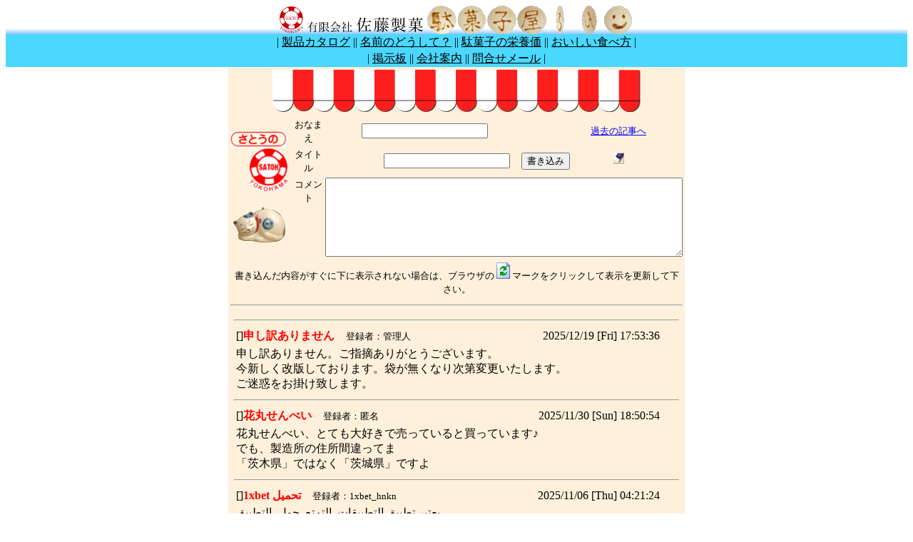

--- FILE ---
content_type: text/html
request_url: http://www.satoh-seika.com/board/index.htm
body_size: 4596
content:
<!DOCTYPE html>
<html  lang="ja">
  <head>
    <meta  content="text/html; charset=UTF-8"  http-equiv="content-type">
    <title>駄菓子屋さんの掲示板</title>
<script language="JavaScript">
<!--
function check() {
  if(document.form.namae.value=="" || document.form.title.value=="" || document.form.honmon=="") {
    alert("すべての欄に入力して下さい");
    return false;
  }
  return true;
}
function kako() {
  document.location="http://www.satoh-seika.com/board/old_log.htm";
}
//-->
</script>
<style  type="text/css">
#bp {  
  text-align: center;
}

#menu {  
  background-color: rgb(75, 216, 255);  
  color: rgb(0, 0, 0);
}

.bmenu {  
  background-color: rgb(75, 185, 255);  
  color: rgb(250, 250, 250);
}

.topline {  
  background-image: -webkit-linear-gradient(top, rgb(138, 199, 255) 0%, rgb(255, 255, 255) 20%);
  background-image: -o-linear-gradient(top, rgb(138, 199, 255) 0%, rgb(255, 255, 255) 20%);
  background-image: -ms-linear-gradient(top, rgb(138, 199, 255) 0%, rgb(255, 255, 255) 20%);
  background-image: -moz-linear-gradient(top, rgb(138, 199, 255) 0%, rgb(255, 255, 255) 20%);
  /* Impossible to translate property background-image for webkit20110101 */
  background-image: linear-gradient(to top, rgb(138, 199, 255) 0%, rgb(255, 255, 255) 20%);  -webkit-background-size: contain;
  background-size: contain;  
  vertical-align: bottom;
}

.btm {  
  vertical-align: bottom;
}

.main {  
  text-align: center;  
}

.noline {  
  border-spacing: 0px;
}

.pleft {  
  text-align: center;
}

.fw {  text-shadow: 0px 0px 4px rgb(255, 255, 255);
}

</style>
<meta  content="佐藤製菓"  name="author">
    <meta  content="駄菓子屋さん"  name="keywords">
  </head>
  <body id="bp">
    <div  class="topline"><a  href="http://www.satoh-seika.com/"><img  class="btm"
           src="../satoh-seika.svg"
           height="40"></a><img
         class="btm"
         src="../kaisha.svg"
         height="26"><img
         alt="駄菓子屋さん"
         src="../pagetop.gif"
         class="btm"
         height="40"></div>
    <div  id="menu">
      <table  class="noline"  style="width: 660px; margin-left: auto; margin-right: auto;"
         border="0">
        <tbody>
          <tr>
            <td  class="pleft">| <a  style="color: rgb(0, 0, 0);"  href="../products/index.htm">製品カタログ</a> || 
              <a  style="color: rgb(0, 0, 0);"  href="../eiyo/index.htm#dosite">名前のどうして？</a> || 
              <a  style="color: rgb(0, 0, 0);"  href="../eiyo/index.htm#eiyo">駄菓子の栄養価</a> || 
              <a  style="color: rgb(0, 0, 0);"  href="../eiyo/index.htm#tabekata">おいしい食べ方</a> |
              </td>
          </tr>
          <tr>
            <td  class="pleft">| <a  style="color: rgb(0, 0, 0);"  href="../board/index.htm">掲示板</a> || 
              <a  style="color: rgb(0, 0, 0);"  href="../company/index.htm">会社案内</a> || 
              <a  style="color: rgb(0, 0, 0);"  href="../askmail/index.htm">問合せメール</a> |</td>
          </tr>
        </tbody>
      </table>
    </div>
    <div  class="main">
<form name="form" method="POST" action="../cgi-bin/board/board.php" onSubmit="return check()">
<table width="640" align="center" bgcolor="#FEF0DA">
<tr><td colspan="3"><img src="../maku2.svg" width="550" height="60"></td></tr>
<tr><td rowspan="3" valign="top" align="center"><br><img src="mark_s.gif"><br><br><img src="neko.gif"></td><td width="70" align="right"><font size="2">おなまえ　</font></td><td><input type="text" name="namae">　　　　　　　　　<a href="#" onClick="kako()"><font size="2">過去の記事へ</font></a></td></tr>
<tr><td align="right"><font size="2">タイトル　</font></td><td><input type="text" name="title">　<input type="submit" value="書き込み">　 　 　 <a href="./del_mes.htm"><img src="erase.gif" border="0"></a></td></tr>
<tr><td align="right" valign="top"><font size="2">コメント　</font></td><td valign="top"><textarea rows="7" cols="60" name="honmon"></textarea></td></tr>
<tr><td colspan="3" align="center"><font size="2">書き込んだ内容がすぐに下に表示されない場合は、ブラウザの <img src="kosin.gif" alt="更新 mark"> マークをクリックして表示を更新して下さい。</font></td></tr>
<tr><td colspan="3"><hr></td></tr>
</table>

</form>
<iframe src="./main.htm" name="main" width="640" height="670" frameborder="0">
</iframe>
    </div>
    <hr>
    <div  class="bmenu"  height="300"> copy right 有限会社 佐藤製菓</div>
  </body>
</html>


--- FILE ---
content_type: text/html
request_url: http://www.satoh-seika.com/board/main.htm
body_size: 6086
content:
<!DOCTYPE html>
<html  lang="ja">
  <head>
    <meta  content="text/html; charset=UTF-8"  http-equiv="content-type">
  </head>
<body bgcolor="#FEF0DA">
<hr>
<!--

 -->
<!-- ここから -->
<!-- 記事 -->
<table width="600"><tr><td align="left">[]<font color="#ff0000"><b>申し訳ありません</b></font>　<font size="2">登録者：管理人</font></td><td align="right">2025/12/19 [Fri] 17:53:36</td></tr><tr><td colspan="2">申し訳ありません。ご指摘ありがとうございます。<br />今新しく改版しております。袋が無くなり次第変更いたします。<br />ご迷惑をお掛け致します。</td></tr></table><hr>
<!-- 記事 -->
<table width="600"><tr><td align="left">[]<font color="#ff0000"><b>花丸せんべい</b></font>　<font size="2">登録者：匿名</font></td><td align="right">2025/11/30 [Sun] 18:50:54</td></tr><tr><td colspan="2">花丸せんべい、とても大好きで売っていると買っています♪<br />でも、製造所の住所間違ってま<br />「茨木県」ではなく「茨城県」ですよ</td></tr></table><hr>

<!-- 記事 -->
<table width="600"><tr><td align="left">[]<font color="#ff0000"><b>1xbet تحميل</b></font>　<font size="2">登録者：1xbet_hnkn</font></td><td align="right">2025/11/06 [Thu] 04:21:24</td></tr><tr><td colspan="2">يعتبر تطبيق التطبيقات. التمتع. حول، التطبيق. <br /> <br />في، يجب عليك على جهازك. بالإضافة إلى ذلك، جهوزية اتصالك. عندك، العملية. <br /> <br />التأكد من، يمكنك 1xbet. يجب عليك، بشكل سهل. النقر على، الخطوات. <br /> <br />عند الانتهاء من عملية، سيكون بإمكانك. وسجل. ثم، للمراهنة.</td></tr></table><hr>

<!-- 記事 -->
<table width="600"><tr><td align="left">[]<font color="#ff0000"><b>Hello,   write about your   price for reseller</b></font>　<font size="2">登録者：GeorgeWen</font></td><td align="right">2025/11/01 [Sat] 07:29:33</td></tr><tr><td colspan="2">Γεια σου, ήθελα να μάθω την τιμή σας.</td></tr></table><hr>

<!-- 記事 -->
<table width="600"><tr><td align="left">[]<font color="#ff0000"><b>Aloha,   wrote about your   prices</b></font>　<font size="2">登録者：GeorgeWen</font></td><td align="right">2025/09/19 [Fri] 00:54:09</td></tr><tr><td colspan="2">Ողջույն, ես ուզում էի իմանալ ձեր գինը.</td></tr></table><hr>

<!-- 記事 -->
<table width="600"><tr><td align="left">[307]<font color="#ff0000"><b>有難うございます。</b></font>　<font size="2">登録者：管理人</font></td><td align="right">2024/10/20 [Sun] 15:21:19</td></tr><tr><td colspan="2">何よりのお言葉有難うございます。<br />励みになります。これからもお言葉を忘れず長く続けていきます。<br />今後ともどうぞよろしくお願い致します。</td></tr></table><hr>

<!-- 記事 -->
<table width="600"><tr><td align="left">[306]<font color="#ff0000"><b>有難うございます。</b></font>　<font size="2">登録者：管理人</font></td><td align="right">2024/10/20 [Sun] 15:14:44</td></tr><tr><td colspan="2"></td></tr></table><hr>

<!-- 記事 -->
<table width="600"><tr><td align="left">[305]<font color="#ff0000"><b>【御礼】変わらぬ味ありがとうございます</b></font>　<font size="2">登録者：金野　司</font></td><td align="right">2024/09/28 [Sat] 22:50:29</td></tr><tr><td colspan="2">有限会社佐藤製菓<br />代表取締役　佐藤昇一郎様<br /><br />金野 司と申します。<br />夜分遅くに申し訳ございません。<br /><br />私は36歳になるのですが、<br />幼少期より貴社の花丸せんべいが大好きでした。<br /><br />本日数年ぶりに食べると相変わらずの美味しさ、<br />昔の記憶が蘇り、感激いたしました。<br /><br />現在私の娘が7歳になり、<br />こちらのお品物が大変大好きで、<br />私も父親よりこちらのお品物を教えられ、<br />世代を超えて愛されるお品物だと思っております。<br /><br />これからも引き続き花丸せんべいの製造を何卒宜しくお願いします。<br /><br />どうしても感謝の言葉を伝えたく、ついにメールをしてしまいました。<br /><br />ご確認何卒宜しくお願い申し上げます。</td></tr></table><hr>

<!-- 記事 -->
<table width="600"><tr><td align="left">[304]<font color="#ff0000"><b>申し訳ございません。</b></font>　<font size="2">登録者：管理人</font></td><td align="right">2023/12/24 [Sun] 19:27:17</td></tr><tr><td colspan="2">あん玉大納言は当社製品ではありません。どうぞよろしくお願い致します。</td></tr></table><hr>

<!-- 記事 -->
<table width="600"><tr><td align="left">[303]<font color="#ff0000"><b>あん玉大納言</b></font>　<font size="2">登録者：匿名</font></td><td align="right">2023/12/22 [Fri] 16:24:01</td></tr><tr><td colspan="2">先日、偶然立ち寄ったセブンにてあん玉大納言を発見。<br />あんこがもともと好きで、価格も118円？ほどと手を出しやすい価格のため購入しました。<br />これまで、あんこを求めるとどうしても大福やどら焼きなど生地とセットのものばかりで、それはそれで美味しいのですが、このあん玉大納言は一粒一粒にぎっしりとあんこの旨みが詰まっており非常に満足度の高さを感じました。<br />上からのように聞こえてしまったら申し訳ありません。<br />しかし、本当に美味しくて、一点だけ懸念点として、なかなか近くのセブンに置いていないことです、、<br />これからもあん玉大納言を応援していきたいので、是非都内のセブンにもっと置いていただけたらなと思います。<br /></td></tr></table><hr>

<!-- ここまで -->
</body>
</html>

--- FILE ---
content_type: image/svg+xml
request_url: http://www.satoh-seika.com/maku2.svg
body_size: 23135
content:
<?xml version="1.0" encoding="UTF-8"?>
<!DOCTYPE svg PUBLIC "-//W3C//DTD SVG 1.1//EN" "http://www.w3.org/Graphics/SVG/1.1/DTD/svg11.dtd">
<svg version="1.1" xmlns="http://www.w3.org/2000/svg" xmlns:xlink="http://www.w3.org/1999/xlink" x="0" y="0" width="1026.142" height="119.055" viewBox="0, 0, 1026.142, 119.055">
  <defs>
    <filter id="Shadow_1">
      <feGaussianBlur in="SourceAlpha" stdDeviation="1"/>
      <feOffset dx="1" dy="1" result="offsetblur"/>
      <feFlood flood-color="#000000"/>
      <feComposite in2="offsetblur" operator="in"/>
    </filter>
    <filter id="Shadow_2">
      <feGaussianBlur in="SourceAlpha" stdDeviation="1"/>
      <feOffset dx="1" dy="1" result="offsetblur"/>
      <feFlood flood-color="#000000"/>
      <feComposite in2="offsetblur" operator="in"/>
    </filter>
    <filter id="Shadow_3">
      <feGaussianBlur in="SourceAlpha" stdDeviation="1"/>
      <feOffset dx="1" dy="1" result="offsetblur"/>
      <feFlood flood-color="#000000"/>
      <feComposite in2="offsetblur" operator="in"/>
    </filter>
    <filter id="Shadow_4">
      <feGaussianBlur in="SourceAlpha" stdDeviation="1"/>
      <feOffset dx="1" dy="1" result="offsetblur"/>
      <feFlood flood-color="#000000"/>
      <feComposite in2="offsetblur" operator="in"/>
    </filter>
    <filter id="Shadow_5">
      <feGaussianBlur in="SourceAlpha" stdDeviation="1"/>
      <feOffset dx="1" dy="1" result="offsetblur"/>
      <feFlood flood-color="#000000"/>
      <feComposite in2="offsetblur" operator="in"/>
    </filter>
    <filter id="Shadow_6">
      <feGaussianBlur in="SourceAlpha" stdDeviation="1"/>
      <feOffset dx="1" dy="1" result="offsetblur"/>
      <feFlood flood-color="#000000"/>
      <feComposite in2="offsetblur" operator="in"/>
    </filter>
    <filter id="Shadow_7">
      <feGaussianBlur in="SourceAlpha" stdDeviation="1"/>
      <feOffset dx="1" dy="1" result="offsetblur"/>
      <feFlood flood-color="#000000"/>
      <feComposite in2="offsetblur" operator="in"/>
    </filter>
    <filter id="Shadow_8">
      <feGaussianBlur in="SourceAlpha" stdDeviation="1"/>
      <feOffset dx="1" dy="1" result="offsetblur"/>
      <feFlood flood-color="#000000"/>
      <feComposite in2="offsetblur" operator="in"/>
    </filter>
    <filter id="Shadow_9">
      <feGaussianBlur in="SourceAlpha" stdDeviation="1"/>
      <feOffset dx="1" dy="1" result="offsetblur"/>
      <feFlood flood-color="#000000"/>
      <feComposite in2="offsetblur" operator="in"/>
    </filter>
    <filter id="Shadow_10">
      <feGaussianBlur in="SourceAlpha" stdDeviation="1"/>
      <feOffset dx="1" dy="1" result="offsetblur"/>
      <feFlood flood-color="#000000"/>
      <feComposite in2="offsetblur" operator="in"/>
    </filter>
    <filter id="Shadow_11">
      <feGaussianBlur in="SourceAlpha" stdDeviation="1"/>
      <feOffset dx="1" dy="1" result="offsetblur"/>
      <feFlood flood-color="#000000"/>
      <feComposite in2="offsetblur" operator="in"/>
    </filter>
    <filter id="Shadow_12">
      <feGaussianBlur in="SourceAlpha" stdDeviation="1"/>
      <feOffset dx="1" dy="1" result="offsetblur"/>
      <feFlood flood-color="#000000"/>
      <feComposite in2="offsetblur" operator="in"/>
    </filter>
    <filter id="Shadow_13">
      <feGaussianBlur in="SourceAlpha" stdDeviation="1"/>
      <feOffset dx="1" dy="1" result="offsetblur"/>
      <feFlood flood-color="#000000"/>
      <feComposite in2="offsetblur" operator="in"/>
    </filter>
    <filter id="Shadow_14">
      <feGaussianBlur in="SourceAlpha" stdDeviation="1"/>
      <feOffset dx="1" dy="1" result="offsetblur"/>
      <feFlood flood-color="#000000"/>
      <feComposite in2="offsetblur" operator="in"/>
    </filter>
    <filter id="Shadow_15">
      <feGaussianBlur in="SourceAlpha" stdDeviation="1"/>
      <feOffset dx="1" dy="1" result="offsetblur"/>
      <feFlood flood-color="#000000"/>
      <feComposite in2="offsetblur" operator="in"/>
    </filter>
    <filter id="Shadow_16">
      <feGaussianBlur in="SourceAlpha" stdDeviation="1"/>
      <feOffset dx="1" dy="1" result="offsetblur"/>
      <feFlood flood-color="#000000"/>
      <feComposite in2="offsetblur" operator="in"/>
    </filter>
    <filter id="Shadow_17">
      <feGaussianBlur in="SourceAlpha" stdDeviation="1"/>
      <feOffset dx="1" dy="1" result="offsetblur"/>
      <feFlood flood-color="#000000"/>
      <feComposite in2="offsetblur" operator="in"/>
    </filter>
    <filter id="Shadow_18">
      <feGaussianBlur in="SourceAlpha" stdDeviation="1"/>
      <feOffset dx="1" dy="1" result="offsetblur"/>
      <feFlood flood-color="#000000"/>
      <feComposite in2="offsetblur" operator="in"/>
    </filter>
    <filter id="Shadow_19">
      <feGaussianBlur in="SourceAlpha" stdDeviation="1"/>
      <feOffset dx="1" dy="1" result="offsetblur"/>
      <feFlood flood-color="#000000"/>
      <feComposite in2="offsetblur" operator="in"/>
    </filter>
    <filter id="Shadow_20">
      <feGaussianBlur in="SourceAlpha" stdDeviation="1"/>
      <feOffset dx="1" dy="1" result="offsetblur"/>
      <feFlood flood-color="#000000"/>
      <feComposite in2="offsetblur" operator="in"/>
    </filter>
    <filter id="Shadow_21">
      <feGaussianBlur in="SourceAlpha" stdDeviation="1"/>
      <feOffset dx="1" dy="1" result="offsetblur"/>
      <feFlood flood-color="#000000"/>
      <feComposite in2="offsetblur" operator="in"/>
    </filter>
    <filter id="Shadow_22">
      <feGaussianBlur in="SourceAlpha" stdDeviation="1"/>
      <feOffset dx="1" dy="1" result="offsetblur"/>
      <feFlood flood-color="#000000"/>
      <feComposite in2="offsetblur" operator="in"/>
    </filter>
    <filter id="Shadow_23">
      <feGaussianBlur in="SourceAlpha" stdDeviation="1"/>
      <feOffset dx="1" dy="1" result="offsetblur"/>
      <feFlood flood-color="#000000"/>
      <feComposite in2="offsetblur" operator="in"/>
    </filter>
    <filter id="Shadow_24">
      <feGaussianBlur in="SourceAlpha" stdDeviation="1"/>
      <feOffset dx="1" dy="1" result="offsetblur"/>
      <feFlood flood-color="#000000"/>
      <feComposite in2="offsetblur" operator="in"/>
    </filter>
    <filter id="Shadow_25">
      <feGaussianBlur in="SourceAlpha" stdDeviation="1"/>
      <feOffset dx="1" dy="1" result="offsetblur"/>
      <feFlood flood-color="#000000"/>
      <feComposite in2="offsetblur" operator="in"/>
    </filter>
    <filter id="Shadow_26">
      <feGaussianBlur in="SourceAlpha" stdDeviation="1"/>
      <feOffset dx="1" dy="1" result="offsetblur"/>
      <feFlood flood-color="#000000"/>
      <feComposite in2="offsetblur" operator="in"/>
    </filter>
    <filter id="Shadow_27">
      <feGaussianBlur in="SourceAlpha" stdDeviation="1"/>
      <feOffset dx="1" dy="1" result="offsetblur"/>
      <feFlood flood-color="#000000"/>
      <feComposite in2="offsetblur" operator="in"/>
    </filter>
    <filter id="Shadow_28">
      <feGaussianBlur in="SourceAlpha" stdDeviation="1"/>
      <feOffset dx="1" dy="1" result="offsetblur"/>
      <feFlood flood-color="#000000"/>
      <feComposite in2="offsetblur" operator="in"/>
    </filter>
    <filter id="Shadow_29">
      <feGaussianBlur in="SourceAlpha" stdDeviation="1"/>
      <feOffset dx="1" dy="1" result="offsetblur"/>
      <feFlood flood-color="#000000"/>
      <feComposite in2="offsetblur" operator="in"/>
    </filter>
    <filter id="Shadow_30">
      <feGaussianBlur in="SourceAlpha" stdDeviation="1"/>
      <feOffset dx="1" dy="1" result="offsetblur"/>
      <feFlood flood-color="#000000"/>
      <feComposite in2="offsetblur" operator="in"/>
    </filter>
    <filter id="Shadow_31">
      <feGaussianBlur in="SourceAlpha" stdDeviation="1"/>
      <feOffset dx="1" dy="1" result="offsetblur"/>
      <feFlood flood-color="#000000"/>
      <feComposite in2="offsetblur" operator="in"/>
    </filter>
    <filter id="Shadow_32">
      <feGaussianBlur in="SourceAlpha" stdDeviation="1"/>
      <feOffset dx="1" dy="1" result="offsetblur"/>
      <feFlood flood-color="#000000"/>
      <feComposite in2="offsetblur" operator="in"/>
    </filter>
    <filter id="Shadow_33">
      <feGaussianBlur in="SourceAlpha" stdDeviation="1"/>
      <feOffset dx="1" dy="1" result="offsetblur"/>
      <feFlood flood-color="#000000"/>
      <feComposite in2="offsetblur" operator="in"/>
    </filter>
    <filter id="Shadow_34">
      <feGaussianBlur in="SourceAlpha" stdDeviation="1"/>
      <feOffset dx="1" dy="1" result="offsetblur"/>
      <feFlood flood-color="#000000"/>
      <feComposite in2="offsetblur" operator="in"/>
    </filter>
    <filter id="Shadow_35">
      <feGaussianBlur in="SourceAlpha" stdDeviation="1"/>
      <feOffset dx="1" dy="1" result="offsetblur"/>
      <feFlood flood-color="#000000"/>
      <feComposite in2="offsetblur" operator="in"/>
    </filter>
    <filter id="Shadow_36">
      <feGaussianBlur in="SourceAlpha" stdDeviation="1"/>
      <feOffset dx="1" dy="1" result="offsetblur"/>
      <feFlood flood-color="#000000"/>
      <feComposite in2="offsetblur" operator="in"/>
    </filter>
  </defs>
  <g id="Layer_1">
    <g>
      <path d="M710.079,60.268 C725.734,60.268 738.425,72.959 738.425,88.615 C738.425,104.27 725.734,116.961 710.079,116.961 C694.424,116.961 681.732,104.27 681.732,88.615 C681.732,72.959 694.424,60.268 710.079,60.268 z" filter="url(#Shadow_1)" fill="rgba(0,0,0,0.75)"/>
      <path d="M710.079,116.961 C694.424,116.961 681.732,104.27 681.732,88.615 C681.732,72.959 694.424,60.268 710.079,60.268 C725.734,60.268 738.425,72.959 738.425,88.615 C738.425,104.27 725.734,116.961 710.079,116.961 z" fill="#FFFFFF"/>
    </g>
    <g>
      <path d="M596.693,60.268 C612.348,60.268 625.039,72.959 625.039,88.615 C625.039,104.27 612.348,116.961 596.693,116.961 C581.038,116.961 568.347,104.27 568.347,88.615 C568.347,72.959 581.038,60.268 596.693,60.268 z" filter="url(#Shadow_2)" fill="rgba(0,0,0,0.75)"/>
      <path d="M596.693,116.961 C581.038,116.961 568.347,104.27 568.347,88.615 C568.347,72.959 581.038,60.268 596.693,60.268 C612.348,60.268 625.039,72.959 625.039,88.615 C625.039,104.27 612.348,116.961 596.693,116.961 z" fill="#FFFFFF"/>
    </g>
    <g>
      <path d="M483.307,60.268 C498.963,60.268 511.654,72.959 511.654,88.615 C511.654,104.27 498.963,116.961 483.307,116.961 C467.652,116.961 454.961,104.27 454.961,88.615 C454.961,72.959 467.652,60.268 483.307,60.268 z" filter="url(#Shadow_3)" fill="rgba(0,0,0,0.75)"/>
      <path d="M483.307,116.961 C467.652,116.961 454.961,104.27 454.961,88.615 C454.961,72.959 467.652,60.268 483.307,60.268 C498.963,60.268 511.654,72.959 511.654,88.615 C511.654,104.27 498.963,116.961 483.307,116.961 z" fill="#FFFFFF"/>
    </g>
    <g>
      <path d="M369.921,60.268 C385.577,60.268 398.268,72.959 398.268,88.615 C398.268,104.27 385.577,116.961 369.921,116.961 C354.266,116.961 341.575,104.27 341.575,88.615 C341.575,72.959 354.266,60.268 369.921,60.268 z" filter="url(#Shadow_4)" fill="rgba(0,0,0,0.75)"/>
      <path d="M369.921,116.961 C354.266,116.961 341.575,104.27 341.575,88.615 C341.575,72.959 354.266,60.268 369.921,60.268 C385.577,60.268 398.268,72.959 398.268,88.615 C398.268,104.27 385.577,116.961 369.921,116.961 z" fill="#FFFFFF"/>
    </g>
    <g>
      <path d="M256.535,60.268 C272.191,60.268 284.882,72.959 284.882,88.615 C284.882,104.27 272.191,116.961 256.536,116.961 C240.88,116.961 228.189,104.27 228.189,88.615 C228.189,72.959 240.88,60.268 256.536,60.268 z" filter="url(#Shadow_5)" fill="rgba(0,0,0,0.75)"/>
      <path d="M256.536,116.961 C240.88,116.961 228.189,104.27 228.189,88.615 C228.189,72.959 240.88,60.268 256.536,60.268 C272.191,60.268 284.882,72.959 284.882,88.615 C284.882,104.27 272.191,116.961 256.536,116.961 z" fill="#FFFFFF"/>
    </g>
    <g>
      <path d="M143.15,60.268 C158.805,60.268 171.496,72.959 171.496,88.615 C171.496,104.27 158.805,116.961 143.15,116.961 C127.494,116.961 114.803,104.27 114.803,88.615 C114.803,72.959 127.494,60.268 143.15,60.268 z" filter="url(#Shadow_6)" fill="rgba(0,0,0,0.75)"/>
      <path d="M143.15,116.961 C127.494,116.961 114.803,104.27 114.803,88.615 C114.803,72.959 127.494,60.268 143.15,60.268 C158.805,60.268 171.496,72.959 171.496,88.615 C171.496,104.27 158.805,116.961 143.15,116.961 z" fill="#FFFFFF"/>
    </g>
    <g>
      <path d="M29.764,60.268 C45.419,60.268 58.11,72.959 58.11,88.615 C58.11,104.27 45.419,116.961 29.764,116.961 C14.108,116.961 1.417,104.27 1.417,88.615 C1.417,72.959 14.108,60.268 29.764,60.268 z" filter="url(#Shadow_7)" fill="rgba(0,0,0,0.75)"/>
      <path d="M29.764,116.961 C14.108,116.961 1.417,104.27 1.417,88.615 C1.417,72.959 14.108,60.268 29.764,60.268 C45.419,60.268 58.11,72.959 58.11,88.615 C58.11,104.27 45.419,116.961 29.764,116.961 z" fill="#FFFFFF"/>
    </g>
    <g>
      <path d="M86.457,58.557 C102.112,58.557 114.803,71.248 114.803,86.903 C114.803,102.559 102.112,115.25 86.457,115.25 C70.801,115.25 58.11,102.559 58.11,86.903 C58.11,71.248 70.801,58.557 86.457,58.557 z" filter="url(#Shadow_8)" fill="rgba(0,0,0,0.75)"/>
      <path d="M86.457,115.25 C70.801,115.25 58.11,102.559 58.11,86.903 C58.11,71.248 70.801,58.557 86.457,58.557 C102.112,58.557 114.803,71.248 114.803,86.903 C114.803,102.559 102.112,115.25 86.457,115.25 z" fill="#FF1E1E"/>
    </g>
    <g>
      <path d="M58.11,1.417 L58.11,86.457 L1.417,86.457 L1.417,1.417 L58.11,1.417 z" filter="url(#Shadow_9)" fill="rgba(0,0,0,0.75)"/>
      <path d="M1.417,1.417 L58.11,1.417 L58.11,86.457 L1.417,86.457 z" fill="#FFFFFF"/>
    </g>
    <g>
      <path d="M114.803,1.417 L114.803,86.457 L58.11,86.457 L58.11,1.417 L114.803,1.417 z" filter="url(#Shadow_10)" fill="rgba(0,0,0,0.75)"/>
      <path d="M58.11,1.417 L114.803,1.417 L114.803,86.457 L58.11,86.457 z" fill="#FF1E1E"/>
    </g>
    <g>
      <path d="M199.842,60.268 C215.498,60.268 228.189,72.959 228.189,88.615 C228.189,104.27 215.498,116.961 199.843,116.961 C184.187,116.961 171.496,104.27 171.496,88.615 C171.496,72.959 184.187,60.268 199.843,60.268 z" filter="url(#Shadow_11)" fill="rgba(0,0,0,0.75)"/>
      <path d="M199.843,116.961 C184.187,116.961 171.496,104.27 171.496,88.615 C171.496,72.959 184.187,60.268 199.843,60.268 C215.498,60.268 228.189,72.959 228.189,88.615 C228.189,104.27 215.498,116.961 199.843,116.961 z" fill="#FF1E1E"/>
    </g>
    <g>
      <path d="M171.496,1.417 L171.496,86.457 L114.803,86.457 L114.803,1.417 L171.496,1.417 z" filter="url(#Shadow_12)" fill="rgba(0,0,0,0.75)"/>
      <path d="M114.803,1.417 L171.496,1.417 L171.496,86.457 L114.803,86.457 z" fill="#FFFFFF"/>
    </g>
    <g>
      <path d="M228.189,1.417 L228.189,86.457 L171.496,86.457 L171.496,1.417 L228.189,1.417 z" filter="url(#Shadow_13)" fill="rgba(0,0,0,0.75)"/>
      <path d="M171.496,1.417 L228.189,1.417 L228.189,86.457 L171.496,86.457 z" fill="#FF1E1E"/>
    </g>
    <g>
      <path d="M313.228,60.268 C328.884,60.268 341.575,72.959 341.575,88.615 C341.575,104.27 328.884,116.961 313.228,116.961 C297.573,116.961 284.882,104.27 284.882,88.615 C284.882,72.959 297.573,60.268 313.228,60.268 z" filter="url(#Shadow_14)" fill="rgba(0,0,0,0.75)"/>
      <path d="M313.228,116.961 C297.573,116.961 284.882,104.27 284.882,88.615 C284.882,72.959 297.573,60.268 313.228,60.268 C328.884,60.268 341.575,72.959 341.575,88.615 C341.575,104.27 328.884,116.961 313.228,116.961 z" fill="#FF1E1E"/>
    </g>
    <g>
      <path d="M284.882,1.417 L284.882,86.457 L228.189,86.457 L228.189,1.417 L284.882,1.417 z" filter="url(#Shadow_15)" fill="rgba(0,0,0,0.75)"/>
      <path d="M228.189,1.417 L284.882,1.417 L284.882,86.457 L228.189,86.457 z" fill="#FFFFFF"/>
    </g>
    <g>
      <path d="M341.575,1.417 L341.575,86.457 L284.882,86.457 L284.882,1.417 L341.575,1.417 z" filter="url(#Shadow_16)" fill="rgba(0,0,0,0.75)"/>
      <path d="M284.882,1.417 L341.575,1.417 L341.575,86.457 L284.882,86.457 z" fill="#FF1E1E"/>
    </g>
    <g>
      <path d="M426.614,60.268 C442.27,60.268 454.961,72.959 454.961,88.615 C454.961,104.27 442.27,116.961 426.614,116.961 C410.959,116.961 398.268,104.27 398.268,88.615 C398.268,72.959 410.959,60.268 426.614,60.268 z" filter="url(#Shadow_17)" fill="rgba(0,0,0,0.75)"/>
      <path d="M426.614,116.961 C410.959,116.961 398.268,104.27 398.268,88.615 C398.268,72.959 410.959,60.268 426.614,60.268 C442.27,60.268 454.961,72.959 454.961,88.615 C454.961,104.27 442.27,116.961 426.614,116.961 z" fill="#FF1E1E"/>
    </g>
    <g>
      <path d="M398.268,1.417 L398.268,86.457 L341.575,86.457 L341.575,1.417 L398.268,1.417 z" filter="url(#Shadow_18)" fill="rgba(0,0,0,0.75)"/>
      <path d="M341.575,1.417 L398.268,1.417 L398.268,86.457 L341.575,86.457 z" fill="#FFFFFF"/>
    </g>
    <g>
      <path d="M454.961,1.417 L454.961,86.457 L398.268,86.457 L398.268,1.417 L454.961,1.417 z" filter="url(#Shadow_19)" fill="rgba(0,0,0,0.75)"/>
      <path d="M398.268,1.417 L454.961,1.417 L454.961,86.457 L398.268,86.457 z" fill="#FF1E1E"/>
    </g>
    <g>
      <path d="M540,60.268 C555.655,60.268 568.347,72.959 568.347,88.615 C568.347,104.27 555.655,116.961 540,116.961 C524.345,116.961 511.654,104.27 511.654,88.615 C511.654,72.959 524.345,60.268 540,60.268 z" filter="url(#Shadow_20)" fill="rgba(0,0,0,0.75)"/>
      <path d="M540,116.961 C524.345,116.961 511.654,104.27 511.654,88.615 C511.654,72.959 524.345,60.268 540,60.268 C555.655,60.268 568.347,72.959 568.347,88.615 C568.347,104.27 555.655,116.961 540,116.961 z" fill="#FF1E1E"/>
    </g>
    <g>
      <path d="M511.654,1.417 L511.654,86.457 L454.961,86.457 L454.961,1.417 L511.654,1.417 z" filter="url(#Shadow_21)" fill="rgba(0,0,0,0.75)"/>
      <path d="M454.961,1.417 L511.654,1.417 L511.654,86.457 L454.961,86.457 z" fill="#FFFFFF"/>
    </g>
    <g>
      <path d="M568.346,1.417 L568.346,86.457 L511.654,86.457 L511.654,1.417 L568.346,1.417 z" filter="url(#Shadow_22)" fill="rgba(0,0,0,0.75)"/>
      <path d="M511.654,1.417 L568.347,1.417 L568.347,86.457 L511.654,86.457 z" fill="#FF1E1E"/>
    </g>
    <g>
      <path d="M653.386,60.268 C669.041,60.268 681.732,72.959 681.732,88.615 C681.732,104.27 669.041,116.961 653.386,116.961 C637.731,116.961 625.039,104.27 625.039,88.615 C625.039,72.959 637.731,60.268 653.386,60.268 z" filter="url(#Shadow_23)" fill="rgba(0,0,0,0.75)"/>
      <path d="M653.386,116.961 C637.731,116.961 625.039,104.27 625.039,88.615 C625.039,72.959 637.731,60.268 653.386,60.268 C669.041,60.268 681.732,72.959 681.732,88.615 C681.732,104.27 669.041,116.961 653.386,116.961 z" fill="#FF1E1E"/>
    </g>
    <g>
      <path d="M625.039,1.417 L625.039,86.457 L568.346,86.457 L568.346,1.417 L625.039,1.417 z" filter="url(#Shadow_24)" fill="rgba(0,0,0,0.75)"/>
      <path d="M568.347,1.417 L625.039,1.417 L625.039,86.457 L568.347,86.457 z" fill="#FFFFFF"/>
    </g>
    <g>
      <path d="M681.732,1.417 L681.732,86.457 L625.039,86.457 L625.039,1.417 L681.732,1.417 z" filter="url(#Shadow_25)" fill="rgba(0,0,0,0.75)"/>
      <path d="M625.039,1.417 L681.732,1.417 L681.732,86.457 L625.039,86.457 z" fill="#FF1E1E"/>
    </g>
    <g>
      <path d="M766.772,60.268 C782.427,60.268 795.118,72.959 795.118,88.615 C795.118,104.27 782.427,116.961 766.772,116.961 C751.116,116.961 738.425,104.27 738.425,88.615 C738.425,72.959 751.116,60.268 766.772,60.268 z" filter="url(#Shadow_26)" fill="rgba(0,0,0,0.75)"/>
      <path d="M766.772,116.961 C751.116,116.961 738.425,104.27 738.425,88.615 C738.425,72.959 751.116,60.268 766.772,60.268 C782.427,60.268 795.118,72.959 795.118,88.615 C795.118,104.27 782.427,116.961 766.772,116.961 z" fill="#FF1E1E"/>
    </g>
    <g>
      <path d="M738.425,1.417 L738.425,86.457 L681.732,86.457 L681.732,1.417 L738.425,1.417 z" filter="url(#Shadow_27)" fill="rgba(0,0,0,0.75)"/>
      <path d="M681.732,1.417 L738.425,1.417 L738.425,86.457 L681.732,86.457 z" fill="#FFFFFF"/>
    </g>
    <g>
      <path d="M795.118,1.417 L795.118,86.457 L738.425,86.457 L738.425,1.417 L795.118,1.417 z" filter="url(#Shadow_28)" fill="rgba(0,0,0,0.75)"/>
      <path d="M738.425,1.417 L795.118,1.417 L795.118,86.457 L738.425,86.457 z" fill="#FF1E1E"/>
    </g>
    <g>
      <path d="M823.465,60.268 C839.12,60.268 851.811,72.959 851.811,88.615 C851.811,104.27 839.12,116.961 823.465,116.961 C807.81,116.961 795.118,104.27 795.118,88.615 C795.118,72.959 807.81,60.268 823.465,60.268 z" filter="url(#Shadow_29)" fill="rgba(0,0,0,0.75)"/>
      <path d="M823.465,116.961 C807.81,116.961 795.118,104.27 795.118,88.615 C795.118,72.959 807.81,60.268 823.465,60.268 C839.12,60.268 851.811,72.959 851.811,88.615 C851.811,104.27 839.12,116.961 823.465,116.961 z" fill="#FFFFFF"/>
    </g>
    <g>
      <path d="M880.158,60.268 C895.813,60.268 908.504,72.959 908.504,88.615 C908.504,104.27 895.813,116.961 880.158,116.961 C864.502,116.961 851.811,104.27 851.811,88.615 C851.811,72.959 864.502,60.268 880.158,60.268 z" filter="url(#Shadow_30)" fill="rgba(0,0,0,0.75)"/>
      <path d="M880.158,116.961 C864.502,116.961 851.811,104.27 851.811,88.615 C851.811,72.959 864.502,60.268 880.158,60.268 C895.813,60.268 908.504,72.959 908.504,88.615 C908.504,104.27 895.813,116.961 880.158,116.961 z" fill="#FF1E1E"/>
    </g>
    <g>
      <path d="M851.811,1.417 L851.811,86.457 L795.118,86.457 L795.118,1.417 L851.811,1.417 z" filter="url(#Shadow_31)" fill="rgba(0,0,0,0.75)"/>
      <path d="M795.118,1.417 L851.811,1.417 L851.811,86.457 L795.118,86.457 z" fill="#FFFFFF"/>
    </g>
    <g>
      <path d="M908.504,1.417 L908.504,86.457 L851.811,86.457 L851.811,1.417 L908.504,1.417 z" filter="url(#Shadow_32)" fill="rgba(0,0,0,0.75)"/>
      <path d="M851.811,1.417 L908.504,1.417 L908.504,86.457 L851.811,86.457 z" fill="#FF1E1E"/>
    </g>
    <g>
      <path d="M936.851,61.109 C952.506,61.109 965.197,73.8 965.197,89.455 C965.197,105.11 952.506,117.801 936.851,117.801 C921.195,117.801 908.504,105.11 908.504,89.455 C908.504,73.8 921.195,61.109 936.851,61.109 z" filter="url(#Shadow_33)" fill="rgba(0,0,0,0.75)"/>
      <path d="M936.851,117.801 C921.195,117.801 908.504,105.11 908.504,89.455 C908.504,73.8 921.195,61.109 936.851,61.109 C952.506,61.109 965.197,73.8 965.197,89.455 C965.197,105.11 952.506,117.801 936.851,117.801 z" fill="#FFFFFF"/>
    </g>
    <g>
      <path d="M993.544,61.109 C1009.199,61.109 1021.89,73.8 1021.89,89.455 C1021.89,105.11 1009.199,117.801 993.544,117.801 C977.888,117.801 965.197,105.11 965.197,89.455 C965.197,73.8 977.888,61.109 993.544,61.109 z" filter="url(#Shadow_34)" fill="rgba(0,0,0,0.75)"/>
      <path d="M993.544,117.801 C977.888,117.801 965.197,105.11 965.197,89.455 C965.197,73.8 977.888,61.109 993.544,61.109 C1009.199,61.109 1021.89,73.8 1021.89,89.455 C1021.89,105.11 1009.199,117.801 993.544,117.801 z" fill="#FF1E1E"/>
    </g>
    <g>
      <path d="M965.197,2.258 L965.197,87.297 L908.504,87.297 L908.504,2.258 L965.197,2.258 z" filter="url(#Shadow_35)" fill="rgba(0,0,0,0.75)"/>
      <path d="M908.504,2.258 L965.197,2.258 L965.197,87.297 L908.504,87.297 z" fill="#FFFFFF"/>
    </g>
    <g>
      <path d="M1021.89,2.258 L1021.89,87.297 L965.197,87.297 L965.197,2.258 L1021.89,2.258 z" filter="url(#Shadow_36)" fill="rgba(0,0,0,0.75)"/>
      <path d="M965.197,2.258 L1021.89,2.258 L1021.89,87.297 L965.197,87.297 z" fill="#FF1E1E"/>
    </g>
  </g>
</svg>


--- FILE ---
content_type: image/svg+xml
request_url: http://www.satoh-seika.com/satoh-seika.svg
body_size: 9158
content:
<?xml version="1.0" encoding="UTF-8"?>
<!DOCTYPE svg PUBLIC "-//W3C//DTD SVG 1.1//EN" "http://www.w3.org/Graphics/SVG/1.1/DTD/svg11.dtd">
<svg version="1.1" xmlns="http://www.w3.org/2000/svg" xmlns:xlink="http://www.w3.org/1999/xlink" x="0" y="0" width="610" height="700" viewBox="0, 0, 610, 700">
  <g id="Layer_1">
    <path d="M300.968,526.541 C175.726,526.541 74.197,425.012 74.197,299.77 C74.197,174.527 175.726,72.998 300.968,72.998 C426.211,72.998 527.74,174.527 527.74,299.77 C527.74,425.012 426.211,526.541 300.968,526.541 z" fill-opacity="0" stroke="#C60000" stroke-width="110"/>
    <g>
      <path d="M63.464,549.109 L86.943,541.392 C96.048,538.407 100.315,538.425 105.068,541.549 L106.505,539.803 L88.772,525.206 L87.334,526.953 C89.239,528.746 89.867,529.488 90.733,530.764 C91.689,532.34 91.733,534.066 90.738,535.276 C89.743,536.485 87.689,537.611 84.766,538.698 L63.755,545.744 L67.127,523.166 C67.702,518.907 68.073,517.635 69.013,516.493 C70.506,514.679 72.592,515.157 76.385,517.941 L77.823,516.194 L56.663,498.778 L55.226,500.525 C58.051,503.526 58.479,506.019 57.41,513.478 L53.017,544.004 L42.512,556.767 C37.426,562.947 36.324,563.054 29.911,558.113 L28.473,559.86 L50.909,578.326 L52.346,576.58 C46.265,571.237 46.158,570.134 51.245,563.955 z" fill="#C70000"/>
      <path d="M92.616,569.835 C87.892,577.654 85.747,586.42 86.709,593.913 C87.729,602.153 93.092,609.763 101.358,614.757 C109.624,619.75 118.707,620.867 126.549,617.981 C133.704,615.391 140.346,609.443 145.115,601.55 C149.838,593.731 152.013,585.084 150.976,577.546 C149.927,569.187 144.668,561.741 136.402,556.747 C128.062,551.709 118.83,550.502 111.137,553.478 C103.892,556.217 97.339,562.016 92.616,569.835 z M103.488,576.403 C108.661,567.839 113.677,562.229 119.342,558.74 C124.514,555.563 129.9,555.564 135.187,558.758 C140.475,561.952 142.878,566.555 142.501,572.731 C142.048,579.369 139.506,586.269 134.243,594.982 C128.934,603.769 124.009,609.23 118.344,612.719 C113.172,615.896 107.785,615.895 102.573,612.746 C97.285,609.552 94.778,604.785 95.185,598.729 C95.682,592.016 98.225,585.115 103.488,576.403 z" fill="#C70000"/>
      <path d="M173.27,620.778 L181.359,616.431 L186.642,644.146 C187.976,650.848 187.976,650.848 188.136,653.688 L205.282,659.998 L206.034,657.957 C202.265,656.106 200.351,652.992 198.884,646.148 L191.316,611.288 L202.644,605.445 C213.555,599.726 218.548,598.503 224.525,600.147 L225.306,598.024 L202.771,589.732 L201.99,591.855 C206.36,593.834 207.581,595.303 206.74,597.589 C206.019,599.548 203.678,601.375 198.613,604.054 L174.772,616.696 L182.944,594.487 C185.678,587.057 186.632,586.481 193.09,588.58 L193.872,586.457 L169.214,577.384 L168.433,579.506 C174.711,582.095 175.064,583.152 172.33,590.582 L157.668,630.426 C154.904,637.937 153.981,638.432 147.196,636.213 L146.414,638.336 L171.725,647.65 L172.506,645.527 C165.901,642.818 165.519,641.843 168.283,634.331 z" fill="#C70000"/>
      <path d="M221.869,630.847 C220.514,639.881 221.904,648.799 225.672,655.346 C229.781,662.561 237.657,667.525 247.207,668.957 C256.758,670.39 265.572,667.929 271.702,662.25 C277.312,657.11 281.158,649.065 282.526,639.945 C283.88,630.911 282.564,622.092 278.709,615.532 C274.528,608.219 266.81,603.366 257.26,601.934 C247.624,600.489 238.637,602.924 232.679,608.628 C227.044,613.941 223.224,621.813 221.869,630.847 z M234.43,632.731 C235.915,622.837 238.388,615.73 242.277,610.331 C245.83,605.41 250.803,603.341 256.912,604.257 C263.02,605.173 267.008,608.499 269.035,614.345 C271.168,620.647 271.474,627.995 269.964,638.061 C268.441,648.213 265.994,655.148 262.105,660.547 C258.551,665.468 253.579,667.538 247.556,666.634 C241.447,665.718 237.3,662.281 235.347,656.534 C233.226,650.145 232.921,642.798 234.43,632.731 z" fill="#C70000"/>
      <path d="M313.848,638.121 L342.603,635.401 L344.66,657.141 C345.413,665.109 344.794,665.954 337.63,666.894 L337.843,669.146 L364.78,666.598 L364.567,664.346 C357.44,664.758 356.673,664.044 355.919,656.076 L351.913,613.722 C351.176,605.927 351.787,604.995 358.604,604.088 L358.391,601.836 L332.061,604.327 L332.274,606.579 C339.141,606.191 339.916,606.992 340.653,614.787 L342.333,632.543 L313.577,635.263 L311.898,617.507 C311.16,609.712 311.771,608.78 318.589,607.873 L318.376,605.621 L292.132,608.104 L292.345,610.356 C299.126,609.976 299.9,610.777 300.638,618.572 L304.644,660.926 C305.398,668.894 304.779,669.74 297.701,670.671 L297.914,672.923 L324.851,670.375 L324.638,668.123 C317.424,668.543 316.658,667.829 315.904,659.861 z" fill="#C70000"/>
      <path d="M391.255,636.303 L412.938,628.997 L419.126,637.01 C420.563,638.821 421.67,640.743 422.197,642.035 C422.224,642.117 422.252,642.2 422.28,642.282 C423.197,645.003 421.662,646.714 416.523,648.629 L417.246,650.772 L444.123,641.716 L443.4,639.572 C440.569,640.159 439.771,640.244 438.725,640.138 C436.496,639.787 434.04,637.677 430.422,633.204 L395.419,588.721 L389.54,591.437 L387.648,643.853 C387.216,654.832 385.331,659.047 380,660.936 L380.722,663.079 L401.911,655.939 L401.188,653.796 C395.691,655.464 392.883,654.758 391.799,651.543 C391.161,649.647 390.876,646.896 391.057,643.347 z M410.782,626.143 L391.325,632.699 L392.355,602.515 z" fill="#C70000"/>
      <path d="M439.097,579.054 L487.182,616.703 L491.074,614.397 L481.035,553.405 L505.509,594.724 C509.544,601.536 509.314,602.684 503.339,606.425 L504.492,608.371 L527.622,594.671 L526.469,592.724 C520.243,596.21 519.2,595.817 515.166,589.005 L493.529,552.476 C489.406,545.514 489.531,544.53 495.386,540.759 L494.233,538.813 L477.091,548.966 L485.48,601.027 L444.081,568.519 L426.19,579.115 L427.343,581.061 C430.307,579.407 431.488,579.011 432.874,579.302 C434.723,579.522 435.984,580.797 438.378,584.839 L457.044,616.353 C462.985,626.383 462.996,629.815 456.929,633.914 L458.082,635.86 L476.721,624.82 L475.568,622.874 C471.693,624.866 469.796,625.079 467.446,623.842 C465.409,622.622 463.438,620.149 460.113,614.535 z" fill="#C70000"/>
      <path d="M539.985,555.706 L557.374,540.834 L566.107,545.959 C568.116,547.103 569.86,548.473 570.831,549.474 C570.887,549.54 570.944,549.607 571,549.673 C572.866,551.855 572.081,554.015 568.028,557.709 L569.499,559.428 L591.053,540.995 L589.583,539.276 C587.175,540.877 586.467,541.254 585.457,541.545 C583.257,542.052 580.192,541.011 575.165,538.212 L526.089,510.008 L521.649,514.722 L539.457,564.057 C543.154,574.403 542.979,579.017 538.738,582.759 L540.208,584.478 L557.201,569.946 L555.73,568.227 C551.253,571.827 548.384,572.22 546.179,569.641 C544.879,568.12 543.588,565.675 542.431,562.314 z M554.31,538.991 L538.706,552.336 L528.395,523.949 z" fill="#C70000"/>
    </g>
    <text transform="matrix(1, 0, 0, 1, 315.487, 316.632)">
      <tspan x="-151.59" y="26.5" font-family="DINCondensed-Bold" font-size="126" kerning="12" fill="#C60000">SATOH</tspan>
    </text>
  </g>
  <g id="Layer_2">
    <path d="M109.616,109.866 C109.616,109.866 132.081,88.778 152.568,75.265 C178.561,58.121 197.087,51.761 197.087,51.761 C208.148,47.89 220.315,51.485 224.616,55.866 L242.616,86.866 C246.861,96.004 245.755,109.277 238.842,121.72 C233.937,130.549 215.93,138.837 197.587,149.537 C180.496,159.507 165.487,172.296 154.616,175.866 C149.606,177.512 132.935,179.236 126.616,171.866 L101.688,142.183 C98.093,127.251 104.389,113.94 109.616,109.866 z" fill="#FFFFFF"/>
    <path d="M501.462,122.08 C501.462,122.08 480.765,99.254 461.431,84.139 C436.9,64.96 418.945,57.132 418.945,57.132 C408.231,52.384 395.814,54.989 391.175,59.011 L370.741,88.464 C365.776,97.231 365.812,110.55 371.702,123.508 C375.881,132.703 393.164,142.412 410.587,154.551 C426.822,165.863 440.754,179.817 451.302,184.249 C456.164,186.292 472.643,189.351 479.533,182.513 L506.767,154.93 C511.55,140.335 506.345,126.561 501.462,122.08 z" fill="#FFFFFF"/>
    <path d="M32.919,331.446 C32.919,331.446 37.046,361.98 44.418,385.389 C53.771,415.089 64.134,431.711 64.134,431.711 C70.274,441.692 81.982,446.578 88.084,445.892 L121.606,433.193 C130.664,428.781 138.179,417.784 140.665,403.768 C142.428,393.824 133.685,376.033 126.202,356.16 C119.23,337.642 115.652,318.251 109.47,308.623 C106.621,304.186 94.773,292.331 85.221,294.064 L47.154,301.37 C34.945,310.688 31.432,324.987 32.919,331.446 z" fill="#FFFFFF"/>
    <path d="M562.632,330.475 C562.632,330.475 559.009,361.073 552.025,384.6 C543.163,414.45 533.076,431.241 533.076,431.241 C527.102,441.322 515.476,446.401 509.364,445.815 L475.636,433.672 C466.507,429.41 458.811,418.539 456.094,404.566 C454.167,394.652 462.616,376.719 469.769,356.725 C476.434,338.095 479.692,318.647 485.714,308.919 C488.49,304.435 500.14,292.386 509.72,293.961 L547.902,300.638 C560.263,309.753 564.012,323.992 562.632,330.475 z" fill="#FFFFFF"/>
    <path d="M258.603,560.442 C258.603,560.442 289.037,565.255 313.576,564.914 C344.711,564.482 363.608,559.327 363.608,559.327 C374.932,556.311 382.974,546.499 384.068,540.457 L381.529,504.701 C379.903,494.757 371.527,484.401 358.815,477.996 C349.796,473.452 330.244,476.719 309.059,478.181 C289.319,479.543 269.717,477.403 258.719,480.561 C253.651,482.016 238.893,489.961 237.811,499.609 L233.88,538.171 C239.301,552.541 251.99,560.011 258.603,560.442 z" fill="#FFFFFF"/>
  </g>
</svg>


--- FILE ---
content_type: image/svg+xml
request_url: http://www.satoh-seika.com/kaisha.svg
body_size: 23206
content:
<?xml version="1.0" encoding="UTF-8"?>
<!DOCTYPE svg PUBLIC "-//W3C//DTD SVG 1.1//EN" "http://www.w3.org/Graphics/SVG/1.1/DTD/svg11.dtd">
<svg version="1.1" xmlns="http://www.w3.org/2000/svg" xmlns:xlink="http://www.w3.org/1999/xlink" x="0" y="0" width="85.039" height="13.039" viewBox="0, 0, 85.039, 13.039">
  <g id="Layer_1">
    <path d="M5.468,5.62 C5.604,5.316 5.668,5.148 5.796,4.756 C6.156,4.676 6.22,4.652 6.22,4.572 C6.22,4.548 6.188,4.508 6.164,4.492 C6.092,4.46 6.092,4.46 5.276,4.3 C5.212,4.708 5.1,5.084 4.876,5.62 L3.284,5.62 C2.956,5.62 2.82,5.604 2.532,5.548 L2.572,5.852 C2.836,5.812 2.988,5.804 3.284,5.804 L4.796,5.804 C4.292,6.932 3.5,8.004 2.468,8.988 L2.524,9.06 C3.252,8.596 3.788,8.108 4.388,7.364 L4.388,9.308 C4.388,10.796 4.388,10.796 4.372,11.5 C4.372,11.572 4.396,11.588 4.46,11.588 C4.596,11.588 4.804,11.564 4.86,11.54 C4.9,11.524 4.916,11.5 4.924,11.436 L4.924,9.452 L7.852,9.452 L7.852,10.812 C7.852,10.908 7.812,10.932 7.668,10.932 L6.3,10.884 L6.292,11.012 C7.108,11.116 7.108,11.116 7.236,11.18 C7.388,11.244 7.444,11.34 7.476,11.572 C7.892,11.5 8.092,11.436 8.244,11.316 C8.38,11.22 8.42,11.132 8.428,10.932 C8.412,10.38 8.412,9.916 8.412,9.388 L8.412,7.284 C8.684,7.132 8.708,7.116 8.708,7.068 C8.708,7.036 8.684,7.004 8.612,6.956 C8.388,6.796 8.316,6.748 8.084,6.604 C7.948,6.756 7.908,6.796 7.772,6.956 L4.924,6.956 C4.852,6.908 4.828,6.9 4.764,6.852 C5.028,6.468 5.18,6.204 5.38,5.804 L9.548,5.804 C9.596,5.804 9.628,5.788 9.628,5.756 C9.628,5.74 9.612,5.716 9.588,5.684 C9.268,5.412 9.164,5.332 8.828,5.084 C8.612,5.308 8.548,5.38 8.332,5.62 z M4.924,8.284 L7.852,8.284 L7.852,9.268 L4.924,9.268 z M4.924,8.1 L4.924,7.14 L7.852,7.14 L7.852,8.1 z" fill="#000000"/>
    <path d="M16.348,7.772 L16.348,7.908 C16.356,7.972 16.388,8.004 16.46,8.004 C16.46,8.004 16.46,8.004 16.468,8.004 C16.484,8.004 16.54,7.996 16.628,7.996 C16.82,7.988 16.884,7.948 16.884,7.836 C16.868,6.972 16.868,6.884 16.868,6.796 L16.868,5.26 C17.012,5.172 17.084,5.124 17.092,5.116 C17.116,5.1 17.132,5.068 17.132,5.044 C17.132,5.012 17.116,4.988 17.068,4.932 C16.868,4.772 16.804,4.724 16.596,4.572 C16.46,4.708 16.42,4.756 16.292,4.916 L14.124,4.916 C13.86,4.716 13.772,4.652 13.46,4.492 C13.5,4.892 13.508,5.044 13.508,5.5 L13.508,10.604 C12.828,10.732 12.74,10.748 12.524,10.756 C12.748,11.54 12.772,11.612 12.86,11.612 C12.94,11.612 12.956,11.532 12.964,11.244 C13.956,10.956 14.668,10.684 15.612,10.212 L15.572,10.116 C14.564,10.404 14.396,10.452 14.036,10.508 L14.036,7.772 L14.948,7.772 C15.028,8.332 15.172,8.82 15.388,9.3 C15.756,10.116 16.268,10.676 17.236,11.356 C17.308,11.172 17.356,11.1 17.492,11.012 C17.612,10.924 17.684,10.908 17.86,10.892 L17.868,10.772 C17.62,10.716 17.524,10.684 17.388,10.62 C17.132,10.508 16.756,10.276 16.484,10.06 C16.196,9.828 15.988,9.62 15.772,9.34 C16.644,8.844 16.756,8.772 17.34,8.372 C17.476,8.404 17.532,8.412 17.572,8.412 C17.628,8.412 17.668,8.372 17.668,8.324 C17.668,8.252 17.508,8.132 17.004,7.812 C16.828,8.1 16.684,8.284 16.308,8.668 C16.084,8.892 15.948,9.012 15.692,9.228 C15.38,8.772 15.228,8.396 15.108,7.772 z M16.348,6.204 L14.036,6.204 L14.036,5.1 L16.348,5.1 z M16.348,6.38 L16.348,7.588 L14.036,7.588 L14.036,6.38 z M10.852,5.476 L10.86,8.284 C10.86,9.492 10.86,9.98 10.828,11.444 C10.828,11.452 10.828,11.468 10.828,11.468 C10.828,11.54 10.876,11.572 10.996,11.572 C11.076,11.572 11.196,11.564 11.276,11.548 C11.348,11.532 11.372,11.516 11.388,11.444 C11.388,11.252 11.38,11.1 11.38,11.004 C11.38,10.716 11.372,10.5 11.372,10.46 C11.372,10.212 11.364,10.028 11.364,10.004 L11.364,9.412 C11.86,9.532 11.9,9.572 11.98,9.908 C12.284,9.876 12.436,9.82 12.636,9.644 C12.86,9.452 12.972,9.148 12.972,8.74 C12.972,8.428 12.9,8.108 12.748,7.788 C12.588,7.444 12.42,7.244 11.98,6.9 C12.348,6.34 12.436,6.196 12.548,5.996 C12.924,5.3 12.924,5.3 13.052,5.092 C13.252,5.076 13.332,5.036 13.332,4.964 C13.332,4.932 13.308,4.908 13.244,4.852 L12.74,4.436 C12.62,4.572 12.588,4.612 12.468,4.756 L11.42,4.756 C11.18,4.564 11.108,4.516 10.828,4.364 C10.852,4.652 10.852,4.756 10.852,5.028 z M11.364,4.94 L12.468,4.94 C12.412,5.172 12.404,5.172 12.348,5.332 C12.236,5.652 12.132,5.956 12.02,6.268 C11.892,6.644 11.892,6.644 11.756,6.948 C12.012,7.14 12.124,7.268 12.252,7.524 C12.404,7.852 12.492,8.22 12.492,8.58 C12.492,8.82 12.436,9.068 12.348,9.228 C12.308,9.3 12.26,9.332 12.18,9.332 C12.036,9.332 11.66,9.3 11.364,9.252 z" fill="#000000"/>
    <path d="M25.22,8.772 C25.26,8.772 25.292,8.748 25.292,8.716 C25.292,8.708 25.268,8.676 25.252,8.644 C24.924,8.372 24.82,8.284 24.476,8.028 C24.284,8.26 24.228,8.332 24.036,8.588 L19.42,8.588 C19.148,8.588 19.012,8.572 18.788,8.524 L18.852,8.82 C19.068,8.78 19.172,8.772 19.42,8.772 L21.044,8.772 C20.636,9.796 20.54,10.02 20.188,10.628 C20.124,10.636 20.068,10.636 20.044,10.636 C19.948,10.636 19.844,10.636 19.708,10.628 C19.252,10.612 19.252,10.612 19.06,10.604 C19.1,10.828 19.172,11.156 19.22,11.372 C19.252,11.508 19.268,11.524 19.316,11.524 C19.38,11.524 19.404,11.484 19.484,11.244 C20.764,11.14 22.5,10.892 23.78,10.628 C23.884,10.772 24.052,11.076 24.196,11.356 C24.244,11.444 24.276,11.476 24.332,11.476 C24.38,11.476 24.436,11.444 24.468,11.396 C24.532,11.292 24.596,11.044 24.596,10.9 C24.596,10.708 24.5,10.54 24.292,10.34 C23.764,9.852 23.22,9.444 22.692,9.14 L22.628,9.22 C23.036,9.62 23.316,9.956 23.668,10.46 C22.876,10.548 21.66,10.612 20.412,10.628 C20.884,10.092 20.972,9.964 21.78,8.772 z M18.404,8.028 C19.172,7.628 19.692,7.276 20.3,6.732 C21.012,6.1 21.548,5.468 22.028,4.724 C22.156,5.012 22.212,5.108 22.364,5.324 C22.676,5.78 23.092,6.268 23.468,6.636 C24.028,7.18 24.604,7.596 25.252,7.916 C25.404,7.46 25.5,7.348 25.828,7.26 L25.828,7.18 C24.988,6.972 24.54,6.788 23.9,6.38 C23.124,5.876 22.66,5.42 22.164,4.652 C22.34,4.644 22.468,4.58 22.468,4.508 C22.468,4.444 22.404,4.42 21.524,4.22 C21.452,4.46 21.396,4.572 21.26,4.804 C20.796,5.548 20.244,6.236 19.5,6.964 C19.044,7.404 18.788,7.612 18.324,7.916 z M20.02,7.476 C20.316,7.452 20.436,7.444 20.572,7.444 L23.756,7.444 C23.828,7.444 23.86,7.428 23.86,7.396 C23.86,7.372 23.844,7.348 23.812,7.324 C23.5,7.06 23.396,6.98 23.076,6.724 C22.876,6.948 22.82,7.02 22.628,7.26 L20.612,7.26 C20.412,7.26 20.164,7.236 19.964,7.196 z" fill="#000000"/>
    <path d="M28.124,7.644 C28.564,7.1 28.78,6.78 29.116,6.18 C29.476,6.1 29.516,6.084 29.516,6.02 C29.516,5.996 29.5,5.972 29.428,5.892 C29.236,5.724 29.172,5.668 28.956,5.492 C28.788,5.66 28.732,5.708 28.572,5.892 L28.124,5.892 L28.124,4.716 C28.364,4.636 28.428,4.596 28.428,4.532 C28.428,4.452 28.324,4.428 27.94,4.396 C27.852,4.388 27.716,4.372 27.54,4.356 C27.596,4.628 27.604,4.732 27.604,5.052 L27.604,5.892 L26.964,5.892 C26.78,5.892 26.556,5.868 26.34,5.82 L26.396,6.116 C26.668,6.084 26.788,6.076 26.964,6.076 L28.572,6.076 C28.292,6.684 28.036,7.116 27.588,7.716 C27.14,8.316 26.772,8.7 26.252,9.132 L26.34,9.252 C26.892,8.892 27.212,8.636 27.604,8.236 L27.604,9.628 C27.588,10.78 27.58,11.396 27.58,11.484 C27.604,11.548 27.636,11.564 27.756,11.564 C27.756,11.564 27.772,11.564 27.796,11.564 C27.804,11.564 27.828,11.564 27.86,11.564 C28.06,11.564 28.124,11.532 28.148,11.428 C28.132,11.052 28.132,11.052 28.124,9.588 L28.124,7.868 C28.572,8.164 28.86,8.436 29.108,8.78 C29.252,8.996 29.26,9.004 29.308,9.044 C29.332,9.06 29.388,9.092 29.396,9.092 C29.492,9.092 29.572,8.908 29.572,8.708 C29.572,8.46 29.468,8.3 29.204,8.148 C28.884,7.964 28.484,7.812 28.124,7.724 z M30.924,7.316 L30.924,10.94 L29.508,10.94 C29.22,10.94 28.956,10.916 28.676,10.876 L28.748,11.18 C29.044,11.132 29.18,11.124 29.508,11.124 L33.692,11.124 C33.732,11.124 33.772,11.1 33.772,11.068 C33.772,11.06 33.756,11.028 33.732,11.012 C33.412,10.692 33.316,10.596 32.988,10.316 C32.74,10.588 32.668,10.676 32.452,10.94 L31.476,10.94 L31.476,7.316 L33.476,7.316 C33.516,7.316 33.556,7.284 33.556,7.252 C33.556,7.244 33.54,7.212 33.524,7.196 C33.204,6.9 33.1,6.812 32.764,6.532 L32.3,7.132 L31.476,7.132 L31.476,4.724 C31.708,4.636 31.796,4.58 31.796,4.516 C31.796,4.444 31.7,4.412 31.284,4.372 C31.204,4.364 31.036,4.348 30.868,4.324 C30.916,4.7 30.924,4.908 30.924,5.324 L30.924,7.132 L29.788,7.132 C29.532,7.132 29.412,7.124 29.084,7.068 L29.148,7.372 C29.468,7.332 29.62,7.316 29.788,7.316 z" fill="#000000"/>
    <path d="M43.215,7.134 L43.215,10.511 L40.938,10.511 C40.707,10.511 40.333,10.467 39.948,10.412 L40.014,10.83 C40.454,10.775 40.663,10.764 40.938,10.764 L47.054,10.764 C47.12,10.764 47.164,10.731 47.164,10.698 C47.164,10.665 47.131,10.632 47.087,10.588 C46.636,10.214 46.493,10.104 46.02,9.752 C45.745,10.06 45.668,10.17 45.393,10.511 L43.974,10.511 L43.974,7.134 L46.438,7.134 C46.493,7.134 46.537,7.101 46.537,7.057 C46.537,7.035 46.515,7.002 46.482,6.958 C46.086,6.606 45.954,6.496 45.525,6.133 C45.272,6.463 45.195,6.562 44.909,6.881 L41.653,6.881 C42.016,6.045 42.28,5.275 42.5,4.417 L46.999,4.417 C47.109,4.417 47.153,4.395 47.153,4.34 C47.153,4.318 47.131,4.274 47.076,4.219 C46.658,3.856 46.526,3.746 46.086,3.383 C45.8,3.724 45.712,3.823 45.437,4.164 L42.555,4.164 C42.654,3.713 42.665,3.647 42.863,2.415 C42.874,2.327 42.896,2.184 42.929,2.008 C43.336,1.931 43.413,1.898 43.413,1.799 C43.413,1.656 43.27,1.623 42.082,1.447 C42.049,2.305 41.95,3.185 41.774,4.164 L40.443,4.164 C40.179,4.164 39.893,4.142 39.541,4.087 L39.607,4.483 C40.058,4.428 40.234,4.417 40.443,4.417 L41.719,4.417 C41.521,5.407 41.268,6.232 40.861,7.211 C40.41,8.289 40.069,8.894 39.233,10.049 L39.376,10.159 C40.256,9.378 40.927,8.432 41.543,7.134 z M37.088,7.013 C37.638,6.386 37.968,5.968 38.441,5.242 L38.441,8.355 C38.441,8.938 38.43,9.62 38.386,11.204 C38.386,11.226 38.386,11.237 38.386,11.259 C38.386,11.336 38.441,11.369 38.617,11.369 C38.738,11.369 39.057,11.336 39.101,11.325 C39.156,11.303 39.2,11.259 39.2,11.215 C39.2,11.204 39.2,11.193 39.2,11.171 C39.2,11.16 39.2,11.16 39.2,11.149 C39.2,11.149 39.2,11.149 39.2,11.138 C39.178,10.368 39.178,10.368 39.178,8.3 L39.178,5.308 C39.42,5.242 39.475,5.209 39.475,5.143 C39.475,5.022 39.244,4.956 38.661,4.89 C39.156,4.087 39.332,3.713 40.047,2.03 C40.465,1.942 40.542,1.909 40.542,1.821 C40.542,1.733 40.322,1.634 39.871,1.535 C39.739,1.502 39.541,1.458 39.288,1.381 C39.167,2.151 39.002,2.679 38.518,3.856 C37.902,5.341 37.583,5.935 36.923,6.881 z" fill="#000000"/>
    <path d="M55.842,7.387 C56.128,7.31 56.227,7.255 56.227,7.167 C56.227,7.046 56.084,7.002 55.149,6.881 C55.182,7.321 55.193,7.497 55.193,7.992 L55.193,8.982 C54.346,9.367 53.433,9.697 52.718,9.873 C52.96,10.742 53.015,10.863 53.125,10.863 C53.213,10.863 53.246,10.797 53.268,10.434 C53.697,10.159 53.928,10.005 54.291,9.752 C54.929,9.301 55.006,9.246 55.193,9.136 L55.193,10.456 C55.193,10.588 55.171,10.632 55.094,10.632 C55.094,10.632 55.072,10.632 55.072,10.632 C54.775,10.621 54.775,10.621 54.478,10.61 C54.049,10.577 54.049,10.577 53.73,10.577 L53.73,10.709 C54.335,10.83 54.379,10.841 54.489,10.885 C54.742,10.995 54.819,11.105 54.852,11.38 C55.666,11.248 55.831,11.138 55.842,10.665 L55.842,10.632 C55.842,9.928 55.842,9.928 55.842,9.312 L55.842,9.136 C56.7,9.719 56.821,9.807 57.36,10.324 C57.514,10.478 57.646,10.588 57.734,10.665 C57.833,10.764 57.899,10.819 57.932,10.863 C58.086,11.028 58.108,11.05 58.163,11.05 C58.262,11.05 58.372,10.907 58.372,10.764 C58.372,10.533 58.328,10.302 58.262,10.192 C58.097,9.917 57.503,9.587 56.491,9.213 C56.425,9.18 56.293,9.136 56.15,9.081 C56.612,8.883 56.788,8.784 57.393,8.399 C57.514,8.432 57.668,8.465 57.712,8.465 C57.767,8.465 57.844,8.421 57.844,8.366 C57.844,8.333 57.789,8.278 57.69,8.212 C57.657,8.179 57.558,8.113 57.415,8.014 C57.338,7.948 57.206,7.86 57.041,7.739 C56.777,8.19 56.425,8.663 56.062,9.048 C55.963,9.015 55.941,9.004 55.842,8.96 z M56.513,6.573 C57.085,7.453 57.712,8.047 58.768,8.718 C58.922,8.333 59.065,8.212 59.505,8.102 L59.505,8.003 C58.713,7.816 58.35,7.673 57.745,7.266 C57.393,7.035 57.151,6.837 56.898,6.573 L59.164,6.573 C59.219,6.573 59.274,6.529 59.274,6.485 C59.274,6.474 59.241,6.43 59.219,6.386 C58.878,6.067 58.768,5.968 58.405,5.649 C58.152,5.924 58.064,6.023 57.8,6.32 L56.678,6.32 C56.425,5.979 56.315,5.781 56.095,5.286 L58.713,5.286 C58.79,5.286 58.845,5.253 58.845,5.198 C58.845,5.187 58.823,5.143 58.801,5.11 C58.471,4.813 58.361,4.725 57.998,4.45 C57.745,4.681 57.668,4.758 57.415,5.033 L56.502,5.033 C56.854,4.791 56.854,4.791 57.668,3.999 C57.965,3.988 58.119,3.944 58.119,3.867 C58.119,3.79 57.954,3.713 57.206,3.427 C56.986,3.988 56.689,4.494 56.271,5.033 L55.413,5.033 C55.556,4.659 55.611,4.505 55.787,3.999 C56.139,3.911 56.227,3.878 56.227,3.779 C56.227,3.757 56.205,3.724 56.172,3.713 C56.073,3.658 55.644,3.559 55.182,3.493 C55.072,4.109 54.973,4.461 54.786,5.033 L53.62,5.033 C53.268,5.033 52.96,5 52.718,4.945 L52.773,5.341 C52.993,5.297 53.213,5.286 53.62,5.286 L54.687,5.286 C54.544,5.66 54.412,5.957 54.225,6.32 L53.532,6.32 C52.729,6.287 52.729,6.287 52.476,6.243 L52.542,6.628 C52.784,6.595 53.169,6.573 53.532,6.573 L54.082,6.573 C53.609,7.354 53.147,7.915 52.421,8.564 L52.509,8.729 C53.026,8.355 53.224,8.19 53.554,7.882 C53.785,8.124 54.104,8.531 54.324,8.883 C54.39,8.993 54.445,9.037 54.5,9.037 C54.621,9.037 54.775,8.773 54.775,8.553 C54.775,8.311 54.544,8.157 53.642,7.794 C54.027,7.409 54.313,7.057 54.632,6.573 z M54.797,6.32 C55.006,5.979 55.149,5.682 55.314,5.286 L55.93,5.286 C56.073,5.748 56.15,5.924 56.359,6.32 z M52.366,2.316 L50.397,2.316 C49.913,2.316 49.594,2.283 49.275,2.206 L49.352,2.657 C49.627,2.602 49.99,2.569 50.342,2.569 L52.355,2.569 C52.355,2.943 52.355,2.943 52.344,3.229 C52.344,3.24 52.344,3.251 52.344,3.251 C52.344,3.339 52.388,3.372 52.487,3.372 C52.938,3.372 53.015,3.35 53.026,3.229 C53.026,2.899 53.026,2.833 53.026,2.569 L55.226,2.569 C55.215,2.855 55.215,2.899 55.204,3.218 C55.204,3.306 55.237,3.339 55.347,3.339 C55.457,3.339 55.776,3.328 55.809,3.317 C55.875,3.306 55.897,3.284 55.908,3.218 C55.897,2.899 55.897,2.778 55.897,2.569 L59.23,2.569 C59.296,2.569 59.351,2.536 59.351,2.481 C59.351,2.47 59.329,2.437 59.307,2.404 C58.856,1.997 58.713,1.887 58.273,1.535 C57.976,1.854 57.888,1.964 57.58,2.316 L55.897,2.316 L55.897,1.766 C56.227,1.667 56.348,1.601 56.348,1.513 C56.348,1.48 56.326,1.447 56.293,1.425 C56.194,1.37 55.765,1.315 55.182,1.26 C55.226,1.667 55.237,1.722 55.237,2.316 L53.026,2.316 C53.026,2.03 53.026,2.03 53.015,1.766 C53.4,1.678 53.521,1.623 53.521,1.524 C53.521,1.414 53.356,1.37 52.333,1.249 C52.355,1.524 52.366,1.623 52.366,1.865 L52.366,2.129 z M51.684,7.992 L51.684,10.478 C51.684,10.588 51.651,10.632 51.574,10.632 C51.563,10.632 51.541,10.632 51.519,10.632 C50.936,10.577 50.936,10.577 50.342,10.544 L50.331,10.698 C50.947,10.797 51.046,10.819 51.167,10.896 C51.343,10.984 51.409,11.105 51.453,11.38 C51.816,11.325 51.981,11.259 52.157,11.116 C52.3,10.995 52.344,10.874 52.344,10.544 L52.344,4.428 C52.553,4.274 52.641,4.197 52.641,4.131 C52.641,4.087 52.608,4.054 52.542,3.999 C52.355,3.878 52.157,3.746 51.959,3.614 C51.816,3.779 51.772,3.823 51.629,3.999 L50.661,3.999 C50.342,3.768 50.243,3.702 49.902,3.504 C49.924,3.867 49.935,4.01 49.935,4.45 C49.935,6.738 49.924,6.925 49.836,7.959 C49.77,8.806 49.693,9.202 49.451,10.082 C49.297,10.61 49.231,10.786 49.011,11.193 L49.132,11.292 C49.99,10.17 50.276,9.444 50.452,7.992 z M51.684,7.739 L50.485,7.739 C50.529,7.277 50.54,7.002 50.54,6.617 C50.54,6.254 50.54,6.254 50.551,6.078 L51.684,6.078 z M51.684,5.825 L50.551,5.825 C50.562,4.714 50.562,4.714 50.573,4.252 L51.684,4.252 z M53.257,3.57 C53.565,4.021 53.686,4.274 53.796,4.593 C53.895,4.879 53.917,4.923 54.016,4.923 C54.192,4.923 54.39,4.648 54.39,4.395 C54.39,4.109 54.093,3.845 53.323,3.482 z" fill="#000000"/>
    <path d="M64.905,8.762 C65.301,8.542 65.488,8.421 65.972,8.058 L66.225,8.058 C66.907,9.202 67.468,9.807 68.491,10.445 C69.25,10.918 69.767,11.116 70.526,11.237 C70.636,10.797 70.834,10.599 71.23,10.533 L71.241,10.357 C69.745,10.247 68.755,9.983 67.952,9.499 C68.788,9.125 69.03,9.004 69.393,8.784 C69.558,8.795 69.635,8.795 69.734,8.806 C69.745,8.806 69.756,8.806 69.767,8.806 C69.844,8.806 69.899,8.762 69.899,8.696 C69.899,8.619 69.844,8.575 69.613,8.476 C69.228,8.311 69.063,8.234 68.898,8.179 C68.524,8.696 68.326,8.894 67.754,9.367 C67.193,8.982 66.83,8.597 66.489,8.058 L71.021,8.058 C71.109,8.058 71.175,8.014 71.175,7.959 C71.175,7.926 71.153,7.882 71.098,7.827 C70.68,7.486 70.548,7.387 70.097,7.09 C69.855,7.398 69.789,7.486 69.547,7.805 L66.566,7.805 L66.566,7.277 C66.918,7.178 67.028,7.123 67.028,7.035 C67.028,6.936 66.852,6.903 65.785,6.859 C65.829,7.024 65.851,7.211 65.851,7.442 L65.851,7.805 L62.166,7.805 C61.88,7.772 61.88,7.772 61.726,7.761 C61.44,7.739 61.44,7.739 61.242,7.684 L61.363,8.135 C61.671,8.091 62.045,8.058 62.155,8.058 L64.894,8.058 C63.827,8.839 62.375,9.565 61,10.005 L61.066,10.17 C62.221,9.939 63.068,9.642 64.212,9.114 L64.212,10.181 C63.464,10.269 62.936,10.302 62.474,10.313 C62.496,10.412 62.518,10.522 62.529,10.632 L62.595,10.929 C62.628,11.116 62.672,11.27 62.694,11.325 C62.738,11.413 62.793,11.468 62.837,11.468 C62.903,11.468 62.958,11.391 62.991,11.215 C63.002,11.171 63.013,11.116 63.035,11.039 C66.093,10.28 66.093,10.28 67.182,9.884 L67.16,9.741 C66.324,9.906 65.84,9.983 64.905,10.104 z M62.54,2.646 C62.683,2.459 62.738,2.382 62.859,2.184 C63.244,2.096 63.321,2.063 63.321,1.986 C63.321,1.887 63.123,1.81 62.342,1.612 C62.243,2.14 61.88,2.932 61.473,3.537 L61.572,3.625 C61.946,3.317 62.089,3.174 62.331,2.899 L63.728,2.899 L63.739,3.757 L62.012,3.757 C61.847,3.757 61.451,3.724 61.165,3.68 L61.275,4.087 C61.473,4.043 61.803,4.01 62.012,4.01 L63.739,4.01 C63.739,4.417 63.739,4.494 63.739,4.813 L62.727,4.813 C62.386,4.648 62.276,4.593 61.913,4.428 C61.935,5 61.935,5.088 61.935,5.165 C61.935,6.199 61.924,6.859 61.902,7.068 C61.924,7.156 61.957,7.178 62.056,7.178 C62.232,7.178 62.485,7.145 62.54,7.123 C62.584,7.101 62.595,7.079 62.595,7.024 L62.595,5.066 L63.739,5.066 C63.728,5.803 63.728,6.122 63.695,7.09 C63.717,7.233 63.75,7.277 63.838,7.277 C63.959,7.277 64.289,7.244 64.333,7.222 C64.399,7.2 64.41,7.167 64.421,7.09 C64.41,6.518 64.41,6.518 64.399,5.066 L65.653,5.066 L65.653,5.968 C65.653,6.1 65.62,6.133 65.521,6.144 C65.048,6.122 64.784,6.111 64.707,6.1 L64.707,6.221 C65.037,6.331 65.202,6.386 65.213,6.397 C65.323,6.474 65.356,6.573 65.378,6.837 C66.093,6.672 66.225,6.584 66.291,6.287 C66.291,6.21 66.291,6.166 66.291,6.144 L66.28,5.418 C66.28,5.374 66.28,5.308 66.28,5.209 C66.544,5.044 66.61,4.978 66.61,4.901 C66.61,4.868 66.599,4.846 66.555,4.813 C66.335,4.681 66.115,4.549 65.895,4.428 C65.752,4.593 65.708,4.637 65.576,4.813 L64.399,4.813 C64.399,4.626 64.399,4.527 64.399,4.527 L64.399,4.01 L66.841,4.01 C66.918,4.01 66.984,3.977 66.984,3.933 C66.984,3.922 66.973,3.9 66.951,3.878 C66.632,3.548 66.522,3.46 66.192,3.196 C65.994,3.438 65.939,3.504 65.752,3.757 L64.399,3.757 L64.399,2.899 L66.412,2.899 C66.522,2.899 66.588,2.866 66.588,2.8 C66.588,2.789 66.577,2.778 66.555,2.756 C66.203,2.415 66.093,2.327 65.752,2.052 C65.543,2.316 65.477,2.393 65.29,2.646 L64.399,2.646 C64.399,2.415 64.399,2.371 64.399,2.096 C64.806,1.865 64.806,1.865 64.806,1.788 C64.806,1.689 64.707,1.667 64.201,1.612 C64.091,1.601 63.915,1.59 63.695,1.557 C63.728,1.766 63.728,1.854 63.728,2.646 z M67.391,1.953 C67.424,2.206 67.435,2.943 67.435,4.34 C67.435,4.945 67.424,5.242 67.402,5.902 C67.402,5.924 67.402,5.935 67.402,5.946 C67.402,5.99 67.435,6.023 67.501,6.023 C67.567,6.023 67.974,5.968 68.062,5.957 C68.128,5.935 68.15,5.913 68.15,5.836 C68.139,5.44 68.117,3.394 68.117,2.921 C68.117,2.778 68.117,2.701 68.128,2.492 C68.502,2.349 68.579,2.305 68.579,2.228 C68.579,2.107 68.293,2.041 67.391,1.953 z M68.007,6.54 C68.051,6.54 68.106,6.551 68.15,6.562 L68.348,6.595 C68.634,6.65 68.777,6.694 68.865,6.749 C69.063,6.87 69.14,7.002 69.173,7.255 C69.58,7.156 69.734,7.112 69.866,7.046 C70.196,6.903 70.284,6.793 70.306,6.463 L70.306,5.737 C70.295,4.857 70.295,4.032 70.295,3.251 C70.284,2.481 70.284,2.481 70.284,2.129 C70.636,1.975 70.768,1.887 70.768,1.81 C70.768,1.7 70.636,1.667 69.525,1.535 C69.536,1.832 69.547,2.459 69.547,2.712 L69.547,6.199 C69.547,6.386 69.536,6.397 69.393,6.408 C69.206,6.397 69.206,6.397 68.832,6.386 C68.26,6.375 68.26,6.375 68.007,6.353 z" fill="#000000"/>
    <path d="M77.631,7.981 L74.166,7.981 C73.913,7.981 73.561,7.948 73.198,7.882 L73.286,8.278 C73.572,8.256 73.891,8.234 74.166,8.234 L77.125,8.234 C76.773,8.685 76.487,8.971 75.981,9.4 C75.068,10.17 74.32,10.643 73.242,11.127 L73.308,11.27 C74.144,11.006 74.65,10.797 75.343,10.423 C76.333,9.873 76.938,9.411 77.631,8.674 L77.631,9.356 C77.631,9.84 77.62,10.522 77.609,11.369 C77.609,11.468 77.642,11.49 77.73,11.49 C78.203,11.49 78.379,11.435 78.379,11.303 C78.379,11.303 78.379,11.292 78.368,11.27 C78.335,10.555 78.324,9.95 78.324,9.356 L78.324,8.366 C78.896,9.092 79.358,9.532 80.007,9.994 C80.788,10.544 81.481,10.863 82.438,11.116 C82.636,10.599 82.757,10.478 83.175,10.412 L83.197,10.225 C81.756,10.115 80.854,9.873 79.842,9.312 C79.237,8.971 78.962,8.751 78.511,8.234 L82.999,8.234 C83.054,8.234 83.098,8.212 83.098,8.179 C83.098,8.157 83.076,8.113 83.054,8.08 C82.647,7.739 82.515,7.64 82.086,7.332 C81.8,7.607 81.712,7.684 81.426,7.981 L78.324,7.981 L78.324,6.969 L80.678,6.969 L80.678,7.332 C80.678,7.398 80.7,7.42 80.777,7.42 C81.206,7.42 81.393,7.365 81.393,7.244 C81.393,7.244 81.393,7.222 81.382,7.211 C81.327,6.276 81.327,6.221 81.327,4.417 C81.646,4.252 81.734,4.197 81.734,4.12 C81.734,4.076 81.701,4.032 81.635,3.977 C81.36,3.779 81.272,3.713 80.997,3.504 C80.865,3.647 80.733,3.801 80.579,3.977 L75.574,3.977 C75.255,3.735 75.145,3.658 74.793,3.438 C74.815,3.955 74.826,4.285 74.826,5.649 C74.826,6.463 74.815,6.716 74.771,7.376 C74.771,7.464 74.804,7.497 74.914,7.497 C75.068,7.497 75.332,7.464 75.42,7.431 C75.475,7.409 75.486,7.387 75.497,7.332 L75.497,6.969 L77.631,6.969 z M77.631,4.23 L77.631,5.308 L75.497,5.308 L75.497,4.23 z M78.324,4.23 L80.678,4.23 L80.678,5.308 L78.324,5.308 z M78.324,6.716 L78.324,5.561 L80.678,5.561 L80.678,6.716 z M77.631,6.716 L75.497,6.716 L75.497,5.561 L77.631,5.561 z M76.993,2.459 C76.993,2.327 76.993,2.129 76.993,1.876 C77.268,1.81 77.389,1.755 77.389,1.678 C77.389,1.546 77.224,1.513 76.267,1.414 C76.278,1.667 76.289,1.766 76.289,1.975 L76.289,2.459 L74.166,2.459 C73.726,2.459 73.594,2.448 73.198,2.36 L73.275,2.778 C73.572,2.734 73.847,2.712 74.166,2.712 L76.278,2.712 C76.278,3.163 76.278,3.163 76.267,3.482 C76.267,3.482 76.267,3.493 76.267,3.504 C76.267,3.559 76.311,3.592 76.41,3.592 C76.421,3.592 76.432,3.592 76.443,3.592 C76.465,3.592 76.52,3.581 76.608,3.581 C76.894,3.581 76.982,3.548 76.993,3.449 C76.993,3.053 76.993,3.053 76.993,2.712 L79.138,2.712 L79.127,3.471 C79.138,3.548 79.171,3.581 79.27,3.581 C79.391,3.581 79.721,3.559 79.787,3.537 C79.853,3.526 79.875,3.504 79.875,3.46 C79.875,3.449 79.875,3.449 79.864,3.438 C79.864,3.141 79.864,3.141 79.853,2.712 L83.043,2.712 C83.109,2.712 83.164,2.69 83.164,2.646 C83.164,2.624 83.142,2.591 83.12,2.569 C82.658,2.162 82.515,2.052 82.053,1.7 C81.756,2.019 81.657,2.118 81.338,2.459 L79.853,2.459 C79.853,2.36 79.853,2.162 79.853,1.887 C80.139,1.821 80.271,1.744 80.271,1.656 C80.271,1.557 80.15,1.524 79.633,1.469 C79.523,1.447 79.347,1.425 79.116,1.403 C79.138,1.722 79.149,1.909 79.149,2.173 C79.149,2.283 79.149,2.382 79.138,2.459 z" fill="#000000"/>
  </g>
</svg>
